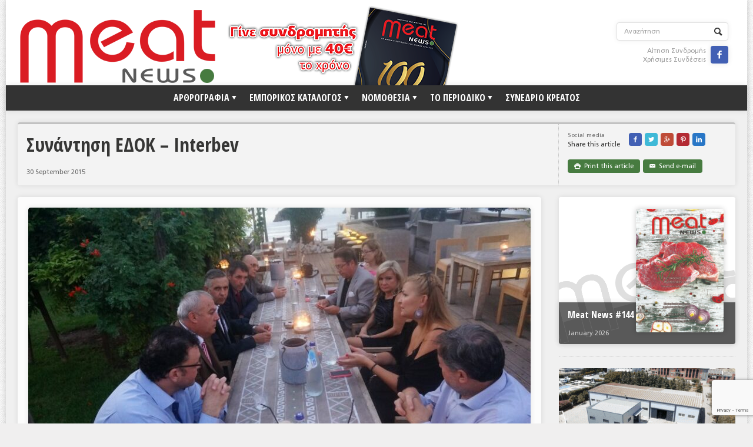

--- FILE ---
content_type: text/html; charset=utf-8
request_url: https://www.google.com/recaptcha/api2/anchor?ar=1&k=6Lf1wY4gAAAAACZ3xns-8iP7CAKHw9mpOxEGw31-&co=aHR0cHM6Ly9tZWF0bmV3cy5ncjo0NDM.&hl=en&v=PoyoqOPhxBO7pBk68S4YbpHZ&size=invisible&anchor-ms=20000&execute-ms=30000&cb=vp68dntizi33
body_size: 48711
content:
<!DOCTYPE HTML><html dir="ltr" lang="en"><head><meta http-equiv="Content-Type" content="text/html; charset=UTF-8">
<meta http-equiv="X-UA-Compatible" content="IE=edge">
<title>reCAPTCHA</title>
<style type="text/css">
/* cyrillic-ext */
@font-face {
  font-family: 'Roboto';
  font-style: normal;
  font-weight: 400;
  font-stretch: 100%;
  src: url(//fonts.gstatic.com/s/roboto/v48/KFO7CnqEu92Fr1ME7kSn66aGLdTylUAMa3GUBHMdazTgWw.woff2) format('woff2');
  unicode-range: U+0460-052F, U+1C80-1C8A, U+20B4, U+2DE0-2DFF, U+A640-A69F, U+FE2E-FE2F;
}
/* cyrillic */
@font-face {
  font-family: 'Roboto';
  font-style: normal;
  font-weight: 400;
  font-stretch: 100%;
  src: url(//fonts.gstatic.com/s/roboto/v48/KFO7CnqEu92Fr1ME7kSn66aGLdTylUAMa3iUBHMdazTgWw.woff2) format('woff2');
  unicode-range: U+0301, U+0400-045F, U+0490-0491, U+04B0-04B1, U+2116;
}
/* greek-ext */
@font-face {
  font-family: 'Roboto';
  font-style: normal;
  font-weight: 400;
  font-stretch: 100%;
  src: url(//fonts.gstatic.com/s/roboto/v48/KFO7CnqEu92Fr1ME7kSn66aGLdTylUAMa3CUBHMdazTgWw.woff2) format('woff2');
  unicode-range: U+1F00-1FFF;
}
/* greek */
@font-face {
  font-family: 'Roboto';
  font-style: normal;
  font-weight: 400;
  font-stretch: 100%;
  src: url(//fonts.gstatic.com/s/roboto/v48/KFO7CnqEu92Fr1ME7kSn66aGLdTylUAMa3-UBHMdazTgWw.woff2) format('woff2');
  unicode-range: U+0370-0377, U+037A-037F, U+0384-038A, U+038C, U+038E-03A1, U+03A3-03FF;
}
/* math */
@font-face {
  font-family: 'Roboto';
  font-style: normal;
  font-weight: 400;
  font-stretch: 100%;
  src: url(//fonts.gstatic.com/s/roboto/v48/KFO7CnqEu92Fr1ME7kSn66aGLdTylUAMawCUBHMdazTgWw.woff2) format('woff2');
  unicode-range: U+0302-0303, U+0305, U+0307-0308, U+0310, U+0312, U+0315, U+031A, U+0326-0327, U+032C, U+032F-0330, U+0332-0333, U+0338, U+033A, U+0346, U+034D, U+0391-03A1, U+03A3-03A9, U+03B1-03C9, U+03D1, U+03D5-03D6, U+03F0-03F1, U+03F4-03F5, U+2016-2017, U+2034-2038, U+203C, U+2040, U+2043, U+2047, U+2050, U+2057, U+205F, U+2070-2071, U+2074-208E, U+2090-209C, U+20D0-20DC, U+20E1, U+20E5-20EF, U+2100-2112, U+2114-2115, U+2117-2121, U+2123-214F, U+2190, U+2192, U+2194-21AE, U+21B0-21E5, U+21F1-21F2, U+21F4-2211, U+2213-2214, U+2216-22FF, U+2308-230B, U+2310, U+2319, U+231C-2321, U+2336-237A, U+237C, U+2395, U+239B-23B7, U+23D0, U+23DC-23E1, U+2474-2475, U+25AF, U+25B3, U+25B7, U+25BD, U+25C1, U+25CA, U+25CC, U+25FB, U+266D-266F, U+27C0-27FF, U+2900-2AFF, U+2B0E-2B11, U+2B30-2B4C, U+2BFE, U+3030, U+FF5B, U+FF5D, U+1D400-1D7FF, U+1EE00-1EEFF;
}
/* symbols */
@font-face {
  font-family: 'Roboto';
  font-style: normal;
  font-weight: 400;
  font-stretch: 100%;
  src: url(//fonts.gstatic.com/s/roboto/v48/KFO7CnqEu92Fr1ME7kSn66aGLdTylUAMaxKUBHMdazTgWw.woff2) format('woff2');
  unicode-range: U+0001-000C, U+000E-001F, U+007F-009F, U+20DD-20E0, U+20E2-20E4, U+2150-218F, U+2190, U+2192, U+2194-2199, U+21AF, U+21E6-21F0, U+21F3, U+2218-2219, U+2299, U+22C4-22C6, U+2300-243F, U+2440-244A, U+2460-24FF, U+25A0-27BF, U+2800-28FF, U+2921-2922, U+2981, U+29BF, U+29EB, U+2B00-2BFF, U+4DC0-4DFF, U+FFF9-FFFB, U+10140-1018E, U+10190-1019C, U+101A0, U+101D0-101FD, U+102E0-102FB, U+10E60-10E7E, U+1D2C0-1D2D3, U+1D2E0-1D37F, U+1F000-1F0FF, U+1F100-1F1AD, U+1F1E6-1F1FF, U+1F30D-1F30F, U+1F315, U+1F31C, U+1F31E, U+1F320-1F32C, U+1F336, U+1F378, U+1F37D, U+1F382, U+1F393-1F39F, U+1F3A7-1F3A8, U+1F3AC-1F3AF, U+1F3C2, U+1F3C4-1F3C6, U+1F3CA-1F3CE, U+1F3D4-1F3E0, U+1F3ED, U+1F3F1-1F3F3, U+1F3F5-1F3F7, U+1F408, U+1F415, U+1F41F, U+1F426, U+1F43F, U+1F441-1F442, U+1F444, U+1F446-1F449, U+1F44C-1F44E, U+1F453, U+1F46A, U+1F47D, U+1F4A3, U+1F4B0, U+1F4B3, U+1F4B9, U+1F4BB, U+1F4BF, U+1F4C8-1F4CB, U+1F4D6, U+1F4DA, U+1F4DF, U+1F4E3-1F4E6, U+1F4EA-1F4ED, U+1F4F7, U+1F4F9-1F4FB, U+1F4FD-1F4FE, U+1F503, U+1F507-1F50B, U+1F50D, U+1F512-1F513, U+1F53E-1F54A, U+1F54F-1F5FA, U+1F610, U+1F650-1F67F, U+1F687, U+1F68D, U+1F691, U+1F694, U+1F698, U+1F6AD, U+1F6B2, U+1F6B9-1F6BA, U+1F6BC, U+1F6C6-1F6CF, U+1F6D3-1F6D7, U+1F6E0-1F6EA, U+1F6F0-1F6F3, U+1F6F7-1F6FC, U+1F700-1F7FF, U+1F800-1F80B, U+1F810-1F847, U+1F850-1F859, U+1F860-1F887, U+1F890-1F8AD, U+1F8B0-1F8BB, U+1F8C0-1F8C1, U+1F900-1F90B, U+1F93B, U+1F946, U+1F984, U+1F996, U+1F9E9, U+1FA00-1FA6F, U+1FA70-1FA7C, U+1FA80-1FA89, U+1FA8F-1FAC6, U+1FACE-1FADC, U+1FADF-1FAE9, U+1FAF0-1FAF8, U+1FB00-1FBFF;
}
/* vietnamese */
@font-face {
  font-family: 'Roboto';
  font-style: normal;
  font-weight: 400;
  font-stretch: 100%;
  src: url(//fonts.gstatic.com/s/roboto/v48/KFO7CnqEu92Fr1ME7kSn66aGLdTylUAMa3OUBHMdazTgWw.woff2) format('woff2');
  unicode-range: U+0102-0103, U+0110-0111, U+0128-0129, U+0168-0169, U+01A0-01A1, U+01AF-01B0, U+0300-0301, U+0303-0304, U+0308-0309, U+0323, U+0329, U+1EA0-1EF9, U+20AB;
}
/* latin-ext */
@font-face {
  font-family: 'Roboto';
  font-style: normal;
  font-weight: 400;
  font-stretch: 100%;
  src: url(//fonts.gstatic.com/s/roboto/v48/KFO7CnqEu92Fr1ME7kSn66aGLdTylUAMa3KUBHMdazTgWw.woff2) format('woff2');
  unicode-range: U+0100-02BA, U+02BD-02C5, U+02C7-02CC, U+02CE-02D7, U+02DD-02FF, U+0304, U+0308, U+0329, U+1D00-1DBF, U+1E00-1E9F, U+1EF2-1EFF, U+2020, U+20A0-20AB, U+20AD-20C0, U+2113, U+2C60-2C7F, U+A720-A7FF;
}
/* latin */
@font-face {
  font-family: 'Roboto';
  font-style: normal;
  font-weight: 400;
  font-stretch: 100%;
  src: url(//fonts.gstatic.com/s/roboto/v48/KFO7CnqEu92Fr1ME7kSn66aGLdTylUAMa3yUBHMdazQ.woff2) format('woff2');
  unicode-range: U+0000-00FF, U+0131, U+0152-0153, U+02BB-02BC, U+02C6, U+02DA, U+02DC, U+0304, U+0308, U+0329, U+2000-206F, U+20AC, U+2122, U+2191, U+2193, U+2212, U+2215, U+FEFF, U+FFFD;
}
/* cyrillic-ext */
@font-face {
  font-family: 'Roboto';
  font-style: normal;
  font-weight: 500;
  font-stretch: 100%;
  src: url(//fonts.gstatic.com/s/roboto/v48/KFO7CnqEu92Fr1ME7kSn66aGLdTylUAMa3GUBHMdazTgWw.woff2) format('woff2');
  unicode-range: U+0460-052F, U+1C80-1C8A, U+20B4, U+2DE0-2DFF, U+A640-A69F, U+FE2E-FE2F;
}
/* cyrillic */
@font-face {
  font-family: 'Roboto';
  font-style: normal;
  font-weight: 500;
  font-stretch: 100%;
  src: url(//fonts.gstatic.com/s/roboto/v48/KFO7CnqEu92Fr1ME7kSn66aGLdTylUAMa3iUBHMdazTgWw.woff2) format('woff2');
  unicode-range: U+0301, U+0400-045F, U+0490-0491, U+04B0-04B1, U+2116;
}
/* greek-ext */
@font-face {
  font-family: 'Roboto';
  font-style: normal;
  font-weight: 500;
  font-stretch: 100%;
  src: url(//fonts.gstatic.com/s/roboto/v48/KFO7CnqEu92Fr1ME7kSn66aGLdTylUAMa3CUBHMdazTgWw.woff2) format('woff2');
  unicode-range: U+1F00-1FFF;
}
/* greek */
@font-face {
  font-family: 'Roboto';
  font-style: normal;
  font-weight: 500;
  font-stretch: 100%;
  src: url(//fonts.gstatic.com/s/roboto/v48/KFO7CnqEu92Fr1ME7kSn66aGLdTylUAMa3-UBHMdazTgWw.woff2) format('woff2');
  unicode-range: U+0370-0377, U+037A-037F, U+0384-038A, U+038C, U+038E-03A1, U+03A3-03FF;
}
/* math */
@font-face {
  font-family: 'Roboto';
  font-style: normal;
  font-weight: 500;
  font-stretch: 100%;
  src: url(//fonts.gstatic.com/s/roboto/v48/KFO7CnqEu92Fr1ME7kSn66aGLdTylUAMawCUBHMdazTgWw.woff2) format('woff2');
  unicode-range: U+0302-0303, U+0305, U+0307-0308, U+0310, U+0312, U+0315, U+031A, U+0326-0327, U+032C, U+032F-0330, U+0332-0333, U+0338, U+033A, U+0346, U+034D, U+0391-03A1, U+03A3-03A9, U+03B1-03C9, U+03D1, U+03D5-03D6, U+03F0-03F1, U+03F4-03F5, U+2016-2017, U+2034-2038, U+203C, U+2040, U+2043, U+2047, U+2050, U+2057, U+205F, U+2070-2071, U+2074-208E, U+2090-209C, U+20D0-20DC, U+20E1, U+20E5-20EF, U+2100-2112, U+2114-2115, U+2117-2121, U+2123-214F, U+2190, U+2192, U+2194-21AE, U+21B0-21E5, U+21F1-21F2, U+21F4-2211, U+2213-2214, U+2216-22FF, U+2308-230B, U+2310, U+2319, U+231C-2321, U+2336-237A, U+237C, U+2395, U+239B-23B7, U+23D0, U+23DC-23E1, U+2474-2475, U+25AF, U+25B3, U+25B7, U+25BD, U+25C1, U+25CA, U+25CC, U+25FB, U+266D-266F, U+27C0-27FF, U+2900-2AFF, U+2B0E-2B11, U+2B30-2B4C, U+2BFE, U+3030, U+FF5B, U+FF5D, U+1D400-1D7FF, U+1EE00-1EEFF;
}
/* symbols */
@font-face {
  font-family: 'Roboto';
  font-style: normal;
  font-weight: 500;
  font-stretch: 100%;
  src: url(//fonts.gstatic.com/s/roboto/v48/KFO7CnqEu92Fr1ME7kSn66aGLdTylUAMaxKUBHMdazTgWw.woff2) format('woff2');
  unicode-range: U+0001-000C, U+000E-001F, U+007F-009F, U+20DD-20E0, U+20E2-20E4, U+2150-218F, U+2190, U+2192, U+2194-2199, U+21AF, U+21E6-21F0, U+21F3, U+2218-2219, U+2299, U+22C4-22C6, U+2300-243F, U+2440-244A, U+2460-24FF, U+25A0-27BF, U+2800-28FF, U+2921-2922, U+2981, U+29BF, U+29EB, U+2B00-2BFF, U+4DC0-4DFF, U+FFF9-FFFB, U+10140-1018E, U+10190-1019C, U+101A0, U+101D0-101FD, U+102E0-102FB, U+10E60-10E7E, U+1D2C0-1D2D3, U+1D2E0-1D37F, U+1F000-1F0FF, U+1F100-1F1AD, U+1F1E6-1F1FF, U+1F30D-1F30F, U+1F315, U+1F31C, U+1F31E, U+1F320-1F32C, U+1F336, U+1F378, U+1F37D, U+1F382, U+1F393-1F39F, U+1F3A7-1F3A8, U+1F3AC-1F3AF, U+1F3C2, U+1F3C4-1F3C6, U+1F3CA-1F3CE, U+1F3D4-1F3E0, U+1F3ED, U+1F3F1-1F3F3, U+1F3F5-1F3F7, U+1F408, U+1F415, U+1F41F, U+1F426, U+1F43F, U+1F441-1F442, U+1F444, U+1F446-1F449, U+1F44C-1F44E, U+1F453, U+1F46A, U+1F47D, U+1F4A3, U+1F4B0, U+1F4B3, U+1F4B9, U+1F4BB, U+1F4BF, U+1F4C8-1F4CB, U+1F4D6, U+1F4DA, U+1F4DF, U+1F4E3-1F4E6, U+1F4EA-1F4ED, U+1F4F7, U+1F4F9-1F4FB, U+1F4FD-1F4FE, U+1F503, U+1F507-1F50B, U+1F50D, U+1F512-1F513, U+1F53E-1F54A, U+1F54F-1F5FA, U+1F610, U+1F650-1F67F, U+1F687, U+1F68D, U+1F691, U+1F694, U+1F698, U+1F6AD, U+1F6B2, U+1F6B9-1F6BA, U+1F6BC, U+1F6C6-1F6CF, U+1F6D3-1F6D7, U+1F6E0-1F6EA, U+1F6F0-1F6F3, U+1F6F7-1F6FC, U+1F700-1F7FF, U+1F800-1F80B, U+1F810-1F847, U+1F850-1F859, U+1F860-1F887, U+1F890-1F8AD, U+1F8B0-1F8BB, U+1F8C0-1F8C1, U+1F900-1F90B, U+1F93B, U+1F946, U+1F984, U+1F996, U+1F9E9, U+1FA00-1FA6F, U+1FA70-1FA7C, U+1FA80-1FA89, U+1FA8F-1FAC6, U+1FACE-1FADC, U+1FADF-1FAE9, U+1FAF0-1FAF8, U+1FB00-1FBFF;
}
/* vietnamese */
@font-face {
  font-family: 'Roboto';
  font-style: normal;
  font-weight: 500;
  font-stretch: 100%;
  src: url(//fonts.gstatic.com/s/roboto/v48/KFO7CnqEu92Fr1ME7kSn66aGLdTylUAMa3OUBHMdazTgWw.woff2) format('woff2');
  unicode-range: U+0102-0103, U+0110-0111, U+0128-0129, U+0168-0169, U+01A0-01A1, U+01AF-01B0, U+0300-0301, U+0303-0304, U+0308-0309, U+0323, U+0329, U+1EA0-1EF9, U+20AB;
}
/* latin-ext */
@font-face {
  font-family: 'Roboto';
  font-style: normal;
  font-weight: 500;
  font-stretch: 100%;
  src: url(//fonts.gstatic.com/s/roboto/v48/KFO7CnqEu92Fr1ME7kSn66aGLdTylUAMa3KUBHMdazTgWw.woff2) format('woff2');
  unicode-range: U+0100-02BA, U+02BD-02C5, U+02C7-02CC, U+02CE-02D7, U+02DD-02FF, U+0304, U+0308, U+0329, U+1D00-1DBF, U+1E00-1E9F, U+1EF2-1EFF, U+2020, U+20A0-20AB, U+20AD-20C0, U+2113, U+2C60-2C7F, U+A720-A7FF;
}
/* latin */
@font-face {
  font-family: 'Roboto';
  font-style: normal;
  font-weight: 500;
  font-stretch: 100%;
  src: url(//fonts.gstatic.com/s/roboto/v48/KFO7CnqEu92Fr1ME7kSn66aGLdTylUAMa3yUBHMdazQ.woff2) format('woff2');
  unicode-range: U+0000-00FF, U+0131, U+0152-0153, U+02BB-02BC, U+02C6, U+02DA, U+02DC, U+0304, U+0308, U+0329, U+2000-206F, U+20AC, U+2122, U+2191, U+2193, U+2212, U+2215, U+FEFF, U+FFFD;
}
/* cyrillic-ext */
@font-face {
  font-family: 'Roboto';
  font-style: normal;
  font-weight: 900;
  font-stretch: 100%;
  src: url(//fonts.gstatic.com/s/roboto/v48/KFO7CnqEu92Fr1ME7kSn66aGLdTylUAMa3GUBHMdazTgWw.woff2) format('woff2');
  unicode-range: U+0460-052F, U+1C80-1C8A, U+20B4, U+2DE0-2DFF, U+A640-A69F, U+FE2E-FE2F;
}
/* cyrillic */
@font-face {
  font-family: 'Roboto';
  font-style: normal;
  font-weight: 900;
  font-stretch: 100%;
  src: url(//fonts.gstatic.com/s/roboto/v48/KFO7CnqEu92Fr1ME7kSn66aGLdTylUAMa3iUBHMdazTgWw.woff2) format('woff2');
  unicode-range: U+0301, U+0400-045F, U+0490-0491, U+04B0-04B1, U+2116;
}
/* greek-ext */
@font-face {
  font-family: 'Roboto';
  font-style: normal;
  font-weight: 900;
  font-stretch: 100%;
  src: url(//fonts.gstatic.com/s/roboto/v48/KFO7CnqEu92Fr1ME7kSn66aGLdTylUAMa3CUBHMdazTgWw.woff2) format('woff2');
  unicode-range: U+1F00-1FFF;
}
/* greek */
@font-face {
  font-family: 'Roboto';
  font-style: normal;
  font-weight: 900;
  font-stretch: 100%;
  src: url(//fonts.gstatic.com/s/roboto/v48/KFO7CnqEu92Fr1ME7kSn66aGLdTylUAMa3-UBHMdazTgWw.woff2) format('woff2');
  unicode-range: U+0370-0377, U+037A-037F, U+0384-038A, U+038C, U+038E-03A1, U+03A3-03FF;
}
/* math */
@font-face {
  font-family: 'Roboto';
  font-style: normal;
  font-weight: 900;
  font-stretch: 100%;
  src: url(//fonts.gstatic.com/s/roboto/v48/KFO7CnqEu92Fr1ME7kSn66aGLdTylUAMawCUBHMdazTgWw.woff2) format('woff2');
  unicode-range: U+0302-0303, U+0305, U+0307-0308, U+0310, U+0312, U+0315, U+031A, U+0326-0327, U+032C, U+032F-0330, U+0332-0333, U+0338, U+033A, U+0346, U+034D, U+0391-03A1, U+03A3-03A9, U+03B1-03C9, U+03D1, U+03D5-03D6, U+03F0-03F1, U+03F4-03F5, U+2016-2017, U+2034-2038, U+203C, U+2040, U+2043, U+2047, U+2050, U+2057, U+205F, U+2070-2071, U+2074-208E, U+2090-209C, U+20D0-20DC, U+20E1, U+20E5-20EF, U+2100-2112, U+2114-2115, U+2117-2121, U+2123-214F, U+2190, U+2192, U+2194-21AE, U+21B0-21E5, U+21F1-21F2, U+21F4-2211, U+2213-2214, U+2216-22FF, U+2308-230B, U+2310, U+2319, U+231C-2321, U+2336-237A, U+237C, U+2395, U+239B-23B7, U+23D0, U+23DC-23E1, U+2474-2475, U+25AF, U+25B3, U+25B7, U+25BD, U+25C1, U+25CA, U+25CC, U+25FB, U+266D-266F, U+27C0-27FF, U+2900-2AFF, U+2B0E-2B11, U+2B30-2B4C, U+2BFE, U+3030, U+FF5B, U+FF5D, U+1D400-1D7FF, U+1EE00-1EEFF;
}
/* symbols */
@font-face {
  font-family: 'Roboto';
  font-style: normal;
  font-weight: 900;
  font-stretch: 100%;
  src: url(//fonts.gstatic.com/s/roboto/v48/KFO7CnqEu92Fr1ME7kSn66aGLdTylUAMaxKUBHMdazTgWw.woff2) format('woff2');
  unicode-range: U+0001-000C, U+000E-001F, U+007F-009F, U+20DD-20E0, U+20E2-20E4, U+2150-218F, U+2190, U+2192, U+2194-2199, U+21AF, U+21E6-21F0, U+21F3, U+2218-2219, U+2299, U+22C4-22C6, U+2300-243F, U+2440-244A, U+2460-24FF, U+25A0-27BF, U+2800-28FF, U+2921-2922, U+2981, U+29BF, U+29EB, U+2B00-2BFF, U+4DC0-4DFF, U+FFF9-FFFB, U+10140-1018E, U+10190-1019C, U+101A0, U+101D0-101FD, U+102E0-102FB, U+10E60-10E7E, U+1D2C0-1D2D3, U+1D2E0-1D37F, U+1F000-1F0FF, U+1F100-1F1AD, U+1F1E6-1F1FF, U+1F30D-1F30F, U+1F315, U+1F31C, U+1F31E, U+1F320-1F32C, U+1F336, U+1F378, U+1F37D, U+1F382, U+1F393-1F39F, U+1F3A7-1F3A8, U+1F3AC-1F3AF, U+1F3C2, U+1F3C4-1F3C6, U+1F3CA-1F3CE, U+1F3D4-1F3E0, U+1F3ED, U+1F3F1-1F3F3, U+1F3F5-1F3F7, U+1F408, U+1F415, U+1F41F, U+1F426, U+1F43F, U+1F441-1F442, U+1F444, U+1F446-1F449, U+1F44C-1F44E, U+1F453, U+1F46A, U+1F47D, U+1F4A3, U+1F4B0, U+1F4B3, U+1F4B9, U+1F4BB, U+1F4BF, U+1F4C8-1F4CB, U+1F4D6, U+1F4DA, U+1F4DF, U+1F4E3-1F4E6, U+1F4EA-1F4ED, U+1F4F7, U+1F4F9-1F4FB, U+1F4FD-1F4FE, U+1F503, U+1F507-1F50B, U+1F50D, U+1F512-1F513, U+1F53E-1F54A, U+1F54F-1F5FA, U+1F610, U+1F650-1F67F, U+1F687, U+1F68D, U+1F691, U+1F694, U+1F698, U+1F6AD, U+1F6B2, U+1F6B9-1F6BA, U+1F6BC, U+1F6C6-1F6CF, U+1F6D3-1F6D7, U+1F6E0-1F6EA, U+1F6F0-1F6F3, U+1F6F7-1F6FC, U+1F700-1F7FF, U+1F800-1F80B, U+1F810-1F847, U+1F850-1F859, U+1F860-1F887, U+1F890-1F8AD, U+1F8B0-1F8BB, U+1F8C0-1F8C1, U+1F900-1F90B, U+1F93B, U+1F946, U+1F984, U+1F996, U+1F9E9, U+1FA00-1FA6F, U+1FA70-1FA7C, U+1FA80-1FA89, U+1FA8F-1FAC6, U+1FACE-1FADC, U+1FADF-1FAE9, U+1FAF0-1FAF8, U+1FB00-1FBFF;
}
/* vietnamese */
@font-face {
  font-family: 'Roboto';
  font-style: normal;
  font-weight: 900;
  font-stretch: 100%;
  src: url(//fonts.gstatic.com/s/roboto/v48/KFO7CnqEu92Fr1ME7kSn66aGLdTylUAMa3OUBHMdazTgWw.woff2) format('woff2');
  unicode-range: U+0102-0103, U+0110-0111, U+0128-0129, U+0168-0169, U+01A0-01A1, U+01AF-01B0, U+0300-0301, U+0303-0304, U+0308-0309, U+0323, U+0329, U+1EA0-1EF9, U+20AB;
}
/* latin-ext */
@font-face {
  font-family: 'Roboto';
  font-style: normal;
  font-weight: 900;
  font-stretch: 100%;
  src: url(//fonts.gstatic.com/s/roboto/v48/KFO7CnqEu92Fr1ME7kSn66aGLdTylUAMa3KUBHMdazTgWw.woff2) format('woff2');
  unicode-range: U+0100-02BA, U+02BD-02C5, U+02C7-02CC, U+02CE-02D7, U+02DD-02FF, U+0304, U+0308, U+0329, U+1D00-1DBF, U+1E00-1E9F, U+1EF2-1EFF, U+2020, U+20A0-20AB, U+20AD-20C0, U+2113, U+2C60-2C7F, U+A720-A7FF;
}
/* latin */
@font-face {
  font-family: 'Roboto';
  font-style: normal;
  font-weight: 900;
  font-stretch: 100%;
  src: url(//fonts.gstatic.com/s/roboto/v48/KFO7CnqEu92Fr1ME7kSn66aGLdTylUAMa3yUBHMdazQ.woff2) format('woff2');
  unicode-range: U+0000-00FF, U+0131, U+0152-0153, U+02BB-02BC, U+02C6, U+02DA, U+02DC, U+0304, U+0308, U+0329, U+2000-206F, U+20AC, U+2122, U+2191, U+2193, U+2212, U+2215, U+FEFF, U+FFFD;
}

</style>
<link rel="stylesheet" type="text/css" href="https://www.gstatic.com/recaptcha/releases/PoyoqOPhxBO7pBk68S4YbpHZ/styles__ltr.css">
<script nonce="LRtmo_IRo6AnDzcrJesRXg" type="text/javascript">window['__recaptcha_api'] = 'https://www.google.com/recaptcha/api2/';</script>
<script type="text/javascript" src="https://www.gstatic.com/recaptcha/releases/PoyoqOPhxBO7pBk68S4YbpHZ/recaptcha__en.js" nonce="LRtmo_IRo6AnDzcrJesRXg">
      
    </script></head>
<body><div id="rc-anchor-alert" class="rc-anchor-alert"></div>
<input type="hidden" id="recaptcha-token" value="[base64]">
<script type="text/javascript" nonce="LRtmo_IRo6AnDzcrJesRXg">
      recaptcha.anchor.Main.init("[\x22ainput\x22,[\x22bgdata\x22,\x22\x22,\[base64]/[base64]/bmV3IFpbdF0obVswXSk6Sz09Mj9uZXcgWlt0XShtWzBdLG1bMV0pOks9PTM/bmV3IFpbdF0obVswXSxtWzFdLG1bMl0pOks9PTQ/[base64]/[base64]/[base64]/[base64]/[base64]/[base64]/[base64]/[base64]/[base64]/[base64]/[base64]/[base64]/[base64]/[base64]\\u003d\\u003d\x22,\[base64]\x22,\[base64]/CkT5kwplEV8OjJFhlY8OJwrfCmm5gwrB2wrfCkhFQw7TDkVILci3CjMOJwowBZ8OGw47CjsO6wqhfD2/[base64]/DkSEWSFPChiPDp0LCkCItUC7ClcOXwrsPw4TDhcKfYx/ChTtAOk/DssKMwpLDpVzDosOVJCPDk8OCJG5Rw4Vvw4TDocKcV3jCssOnOREeUcKAFRPDkCDDqMO0H17Cti06A8KBwr3CiMKJZMOSw4/ChRZTwrNRwqd3HS7CssO5I8KQwrFNMG5eLzteMsKdCABDTC/DjwNJEhl/wpTCvRLCjMKAw5zDucOgw44NEw/ClsKSw6YpWjPDs8O3Qhl8wo4YdF5vKsO5w6vDj8KXw5Fyw6czTRzCiEBcOsK4w7NUaMKsw6QQwpZLcMKewootDQ8Fw4F+ZsKpw4p6wp/CgcK8PF7Cm8KOWiscw7ciw617czPCvMOyCkPDuSEGCDwTeBIYwrxsWjTDuSnDqcKhKBJ3BMKXPMKSwrVccBbDgEDCumI/w4o/UHLDlcOVwoTDrg7DhcOKccOGw5c9Ggd/Kh3DtBdCwrfDm8O+GzfDmsKlLARGF8OAw7HDjcKiw6/[base64]/LV/CjUx5QjBWwrpqb2xOWBEvfnloLz87w54wLnPCjMOOWsOWwonCq1PDmsOKOsOOUFpUwrbDu8K9bBUVwo4xX8OFw7DDmxLDicK8QzzCv8Khw5bDlMORw7QSwqPCosOnfWAhw7LCijTCiQLDs0s3YhImZlwZwqXCmcOFwogww5zCjsK/dQTDj8K5fjnCjVvDvTbDkw50w5ocw7LDrDBGw6zClTJwJ0rCoCA8VEvDqUYSw7/CmcO/D8Olwr7Cg8KNY8KZCsK3w4hDw5VowoTCjBXClwsTw5HCsAMewp7CiQTDu8KzB8OzbFxVGMK+OSEYwqXClMOsw49lFsKEaGTCjyPDvDfCg8K5NAlIU8OEw4PClAjCm8O8wq/[base64]/[base64]/wrJ3RjXDq8OXb8OJwpLDgnjDsTsbw4tLb8KfwrzCjUVPfcOowqxQJcOhwr56w5XCvMKuGQPCj8KIe23DhwQsw4A3ZcKwSMOWNcKhwqAlw7rCiwptw6cPw4Etw7gnwq5RcsKEF2dGwq8zwq58HwjCp8ONw47CrSYvw4RQUMOUw5nDg8KtdA5ew53Cgn/CpjnDgsKjQR44worCgUU2w5/ChhR4UErDnsO7woo5woTCpcOrwrYfwowEPMOfw7DChGzCscOYwpzCjMOcwpdiw4cjKzHDuBdPwrNMw7xFPCvDhwUgBcOYahoZRA3Do8KnwoPCvXHCssOdw5VKOsKBBsKawqQ8w5/DocOVTcKnw6s2w40ww6trWVLDmwxywrsPw5ccwpHDusOKPsOKwqfDpAwtw5YDSsOdaHXCk05Qwr5uexk1wo/[base64]/Ch2R4asKuw4rCmMKKOQQ6w64fwr7CsAA/eFvCtxkHwoklwrB+VXk/[base64]/Dun97w6luYsOrZw1fw4PCuMKrccKGw74uMlkeU8K3aQ3DnBFkwpfDhcOxLlDCvDHCpMOJIsKuVcOjbsOAwpnDh3o7wroCwpfDoGnDmMOPN8OzwrTDtcOkw5sgwrd3w6gWAD/[base64]/CuMKwwo03wrHDvsKlwqjCmy9vwpTDgMOJA8OXRsO/LMOuHsO/w5xQwpnCnsOawpvCosOOw7rDiMOqc8KHw4Ejw45SOcKQw60kwq/Dhh8YQ38hw4V3wqhYJx5ZY8OAwqXCjMKjw5fCgC/DmBlgE8ObZcO+QMOxw5TDmcOtDkvDl1sIGR/DrMKxbsOWfj02UMOuRgvCkcOfWMOiwoLCjcKxM8KKw5TCunzDgHfCpl3DvMOQw4jDs8K5PmohMnlUFTTCm8Ofwr/[base64]/w5XCvsKHwrrDlA9Kw5XCmcKWWMKfR8K1WcKNIHjCi03DjcOKGcOjNxQpwo5pwp/Cm2jDmzUhP8K1GD7CpFoEw6AcJVvDpgPCgH3CtEvDrsOvw5/Dg8OQwq7CqnjDvnXDhsOrwoVbJsKUwoxqw4vDrm4WwplQOx7DhnbDvsKRwrkTBG7CrgjDncOHSWjDvwsYJWx/wo8OLcOFw5PCsMOGP8KCAzoHZzwZw4VGwrzCo8K4Pn5EAMKFw4MMwrIBYk5WJ03DvcOOeicXLB/Dk8Oqw5rDnw/[base64]/Cqzx8woDDh8K3RcOuw5vDh8ORw6YlAcOww5rDncOLJ8K0w4VWQcKmSynCl8KKw4zChTkyw6fDhMKJYFnDkyTDp8KVw6tiw5g6HsKqw4hkVMO3YRnCpMKCGFHClkbDnB9rfsOdT2fDlXrCkRnCs2DCh0DChUsnbcK3EcKpw5zDlsO2wpjDpBzCmUTCom7DgsKIw7ECME/DjgDCngjCqMKcMMOOw4dBwqMWWsKsUm5Aw4NEc0FUwq3DmsOMBsKQVgvDpW/DtMOCwq7CknUewpfDqHzDlF0sPwzDokEZVC/[base64]/[base64]/[base64]/Dl3tHDcKOwp4ww7sfLG/Ch3cRcUQRBijCgFpKfWLDiC7Dmn9dw4DDiFkuw7nDrMOLX3EWwqTCpsKzwoJUw6llwqcrC8O6w7/CsSjDigTCh39Zw7nDon/Dh8K7woUxwqcoGcKBwr7CicODwphtw5hZw7nDng/CmhRPSGrCoMOLw4LCh8KmNsODw4PCpnnDmMOoccKCA3kcw4vCrMOQOFEtdMKfUipEwogjwqUBwpEUVcKmHFDCr8KBw78VTcK4VzZ5w48FwpnCphZFVsOWNmHCl8KtNFzCn8OsNDcXwqZWw4w/[base64]/CnE5WwoTDryljwq1SAnLCvcKdw67DtcO/QVDChhLCoMKgTcOXH2Bzw7nDnsOQwpvCqn4zB8O8L8OQwoLCnH/CpSfCtDXChjnCpRt2FMKgNFtgG1IxwpMdQsOSw64EcsKgdQ4JemrDizDCi8KkHwDCsw9AZ8K1KHbDoMONNmDDisOUTcOHcAYgw4vDv8OeeXXCkMKpck7DtUZmwoVpw70ww4Ucwqdwwoh+NS/[base64]/[base64]/w6vDvsKWBcOuKW3Cox5fwpjCiDPDhMKVw5M3H8Ksw6HChSomLAfDjSJcTn3Dh102w5HCm8Orwq9tUiw8OMOowrjDtsOxaMKMw6BVwpYpZMKtwrsJSMKtNU88MGFnwoPCq8KVwpzDrcKhD0FywqE9bcK/VyLCs13CusKUw4sqCE85wpA+w7t0FsO/OMOgw7Q9QXx/bCrCp8OLWMOOSMOxD8OiwrljwrglwqvDicO9w6ZJfFvCi8OOwowyBW7CuMKdw6LChMKow6RtwpcQBXzDhFbCmRHDkMKEw5fDhh5aRcKywqLCvEh+Fh/CpwoTw79OBsKMfU9xZSvCs3gYwpBwwonCt1XChHUpw5daajbDr0zCisKNw61Bd0/[base64]/wrLCmTPCsV/DhFsaOxR8wrLDlXw6FkLDmn7DjsOHaTh9w6lbHAk0V8ObXMOiNVLCuGTDg8Oaw4cJwr1xbnB6w7w8w4jCtC3CqnwAM8O1PmMRwrJOWMKrG8OLw4/CtBliwrBjw4fCoAzCtEHDssO+GXnDlyvCjWZPw6gHWSHDqsK7wo8rUsOpwqfDkWzCtmDDny9XfsKKdMKnUsKUAywLWCZGwp93w4/DgD9wOcKJwrHCs8KmwrAfCcO+aMKFwrMZw68KJsK/wo7Du1fDuTTCo8O3ainCk8OOT8K9wonDtV8WMybDhATCvMKQw4d0IcO9C8KYwollw6lXYHTCqMO5PMKCDF9bw7vDq1NHw7gnf2fCmhlbw6d9wpVNw5UMUBjCiS/[base64]/ChcO6STbCksKEwr56wpDCscOQwocEFQTClMKMdGNrw67CqS4fw5/DsQMGaHkDwpFYwoNKbsOKM3fCgWHDsMOUwpnCsCNGw7vDocKvw4DCssOFWsOhRHDCt8K2wobCkcOgw6ZIwp/[base64]/[base64]/SkQzw6PDr2zDsjkdwrszFgJUw5dwwoHCpn/DmD80JEl7w53Dg8Krw7YtwrceK8Kowp8mworCn8OKw5rDlhzDvsOYwrXChhM/HAfCn8Okw7xrTsO9w45Tw43ChHd7wrQCEHVfL8KYwrN7w5/DosKHw5tgdcOTecOUecKMbVlpw7Ujw77CusO6w6zCmWDCoxhnfWsXw4TClD0Yw6JNU8KCwq9yEMOzNwRCeV4oDcKHwqfCiX4qJ8KIwq9mSsOJCsKjwo/DmmAzw5DCqMKGwrxgw4gARMOKwpDDgRHCg8KPwrPCisOQWMOADirDhQ3DmjPDlsKdwqnCosOxwoNqw78tw77DnxfCtMK0worDmFbDvsKANUcawrs0w4d2V8KRw6UIcMOPwrfDgi7DlmfDlhskw41xwrXDownCi8K+ccOOwq/CisKLw643DxrDjT4GwoBpwrFRwoV2w5QrJsKnBD7ClsONw4vCmMKhT3pjwrdOAhd8w5PDrFPCuWApbsOsFXvDjijDjsKYwr7DjwwTw6LCisKlw5IoSsKRwq/DjhLDqUzDrBMlwrbDkVTDgkkmKMOJM8KzwrrDlSPCnTjDpsKlwoMTw5haAMO8woEDw5srOcKSwqooU8O+ckE+QMOoJ8K4CAx8woYcwprCr8Kxw6chwrXDuS7DgVkRZ0nCqmLCgcKkwrchw5jDljDDtTggwq7DpsKYw6LCiSQrwqDDnHzCncKRSsKFw7fDo8K/w7zCm0gxw59fw4zDtcKvK8KGw7TDshwIMyZLZMKPwqdSbCEAwrx7WMOIwrPCpsKuRDvDk8OrBcKNAsOGCXslwo/CqsKof3fCi8OSCUzCmsKZQMKawpZ/[base64]/wqMCTMOYWcOwMQLCrcKCRkY1woHDnUxdKMOUw5jDm8OXw4LDgMO0w7BZw7QIwr8Vw4Vzw4rCknxhwqxTED/CrcOCWsKpwpdJw7PDkDY8w5V5w7rDlHjDsDvCmcKhw4pALMOLGcKTEy7Du8OJZsKsw7o2w43DsT8xwq0fMjrDtQ5rwp86IhceXlXCtMOsw7zDv8O5IypdwoXDtW8jccKuB0gDwpx4w4/CiR3CvR3DkR/Do8Ovw4VXwqp/wo7Dk8OVYcOKIWfCmMKlwqsyw6dJw6B2w75Mw4sywo1Ew4V8BH0Aw6wXBHISVjDCqjsuw5jDlcK/[base64]/CucKTwp4zwoUsw4BZPsKew40yecO5w5YnJUnDtgVgDTPCuXXCjQIuw5fCug3DrsK2w5jCgDc+EsKsSkM0dcO1V8OAwpnDr8Oew64tw6TCv8OoUX7Dqk5AwqHDrHF3WsKOwpxbwq/CliHCjXlqcjsJw6PDicOGw7xJwrk7w4zCnMK3HiDDgcK/[base64]/DkcOSwqN+Yz1cCMKtPk5Dw7ZVf8Kgw5/[base64]/I8OAw73CnxEYwrIuKXjDjjPDjsOFw5cKP8KcF8ONwpQ4eCXDlsK0wqvChcK8w5vCvcK/Xz3Dr8KFAMKYw78UYFJmKQzCvMKuw6rDjsOYwpfDgSpoG3xWZRPCncKbU8OJVcKow43DnsOZwrd/ecOdbMK6w6LDr8OjwrXCtRI7BMKOMzUUIcK/w6hGU8KTS8Odw4TCgMKmRR95NXbDjMOEV8K8PmodVH7DmsOeMU9vOXk0wq5ww5EoHcOVwphowrnDrztATWDCqMKHw6U4wqcuIhZew6HDkMKXLsKRfxfCnMO/w73CqcKtw53DhsKewrvCgR/DkcKJwr07wqXClcKTCXDDrAd1ccK+wr7Cq8OSwqIkw6x/aMOXw5F9P8O6b8OKwpPCvTUiwrjDo8OHSMKVwqtkGns6wqJxw7vCi8OfwqbCpTrCn8OWSgDDqcOCwo3DuEQuw4R9wq5tBcKJw5FRworDvghqHg1Nw5LDr0bDrSEkw4cKw7vDjcKFFMO4w7Erw5w1eMO/w5E6wpsIw4HCkEvCmcK4woFqST4yw7RLQF7DvjvDlghAOBt2wqBwMXJUwqsiPMO2UsKpwrHDuEvCrMKewpnDv8KxwrpkXiPCrwJLwqIbG8O2wpzCuEhRLkrCo8OlFsOAKTovw6/[base64]/DtcKBN00Fw40gwozChkTCtCM8EsK8w43CuMK/Z27Dt8Knbz/[base64]/[base64]/CnhZZwrIrBjnDlsObBMOkLsKwa8KOw6fCg1JUw6bDusKRwrFRw5DCoEnDtMK0MMO7w6hXw6zClCvCu05+byvCscKWw7B1SHrCmGvDvcKmexvCqioLYyvDsCfDgMOIw5w4WSBGDcOuw7/ClkdnwoHClMOVw48cwrVaw44JwrU6a8KUwrvCicKFw7YpEVZMUMKUKnXCjcK+LsKCw7kww5cOw6NNX0snwrvCt8O2w5TDh28DwoFUwqJ9w6AOwpPCg0PCpy/DqMKJTxDCo8OPeHXCisKoKUvCt8OxcVlaWXBowpjDmRQAwqg8w7Rkw7osw6VsQXHCiTUSEsKew7zCjMOfPcOrSjTDlGcfw4FwworChsO+QkV9w67Dk8OvYWzDmMKpw43CuGDDk8Kqwp8KB8KPw4pFISHDusKMwpHDsT7Cmw/Dq8OjKEDCrsKAcEPDpMKGw6s1wqnCjjBDw6DCtF7DjSrDmMOUw6XDrGwmwrvDhMKewq7DhSvCl8KDw5jDr8KGWsKpOys1FMOWR1JoHVw+w5shw4LDri3CoHLDg8OMFy/Djy/CvcKUJcKYwovCl8OXw601w6fDvHPCj2wobTkew7HClxnDicOnworCr8KJbcO4w48QIg5hwpU3P0JaFyBYHMO2CT7DusKQNwUMwpQVw57DjcKID8KZYj7CrBRvw6wtc1PDrWcVB8KNwqLDq2jCiwVGWsO3eQd/[base64]/DqsOdLMO1PgAGw5ICwrPDlAoZw4DDg8KRwqXCs8Kuw68XBgRoHcOoW8KZw77CmMKmPT3Du8KIw7YhdsOawrJZw6oVw43Cp8OaK8Kvemh6J8O1cSDCgMOBcUs/w7Mnwr4xaMOXTsK4eFBsw6ICw67CtcKHaDHDtMKRwrvDq1M3DcOjQlJAYcKSFWfCvMOcQsOdV8KUNgnCtSbCtsOjeUgiFDkswpVhMylYwqvCrVLCqRfDsSXCpARGEsOKMHYFw6YvwpTDr8KawpXDp8Kpb2Fewq/DtXVOwpUlbgN0bjnCiS7CnFHCocO0wpBlw4DDu8KEwqFYATh5X8Omw5HDjwrDp0TDoMOcB8Ktw5LCgH7CmcOiBcOWw7E8JDAcfMOLw61aCzvDl8OuUcK7w7jDljcRGBrDs2YBwoMZw6rDlzfDmiFdwovCjMK2w7Yzw63Cj0YnecOtMV9Ewp15TsOlZh/CtcKgWiXDg10XwrdsZ8KNBMOiwp9kS8KDXnjDolVIw6Q0wrJpcSFNTsKJdMKewpl/[base64]/DjcOtw5vCs8KLHmvCncO3woYowqXCtRltUcKaw4MxDDfCt8K1IMORAArCpzo0YntmX8OdfcOYwqofM8O0wpfCmQBYw4jCvcKHwqTDnMKCwo/[base64]/wqbCiMKxw4LCjFfCtcOralIdw4hiacKsw5wMKEXCthDCiAlbwqjDtD3DvlXCrsKhQcOYw6F6wq3CjVHCtVDDpMKEDjLDvcOie8Kkw4DDolVcPH3CisOLeFLChU59wqPDn8KmSX/Dt8O/[base64]/[base64]/CihvDuhjDl1lAwrTCtm3DhGdDwpYSwrzCmjLDssKhw68mVE8aKMOBw6fClMOUwqzDosObwoLDvEcvdsOow4JVw4/Ds8KWP09wwoXDtFU/S8KZw7nDqcOCfcOXwpYfE8OXNMKZYkZNw6o5X8KvwoHDoFTDuMOsaWcLNQBGw6rCsysKwo7DjxALf8K+wo0jeMKPw5rDoG/DucOnwqzDnFRvBRLDicKZaFTDpXBJBQ/DgcO2wq/Cm8OlwrDCgy3Ct8KyEzXCtsK5wpUSw5rDmGFYw4UZBsKccMKmwpDDq8Kif2F+w7XDmFVMczJMbMKcw4YQcsOawqzDmFbDqj1JXcODMBjCpsOUwrTDqsK+wqfDomcEextzYiZ4RMKjw7ZFclvDksKGX8KxYTnCiyHCvibCucOfw5DCvTXDm8Kcwr3Dv8O8CcKUH8OuLl/CslE9dMKLw5XDicK2w4PDncKEw7hRwo5xw5nDqcOlRcKSw4/Chk7Cu8KedlPDh8OhwpkdOBjClMKkL8OzMMKZw6XCucO/YBXDv2bCuMKew48+wqxqw4tWVWkHDj9cwpTCiB7DnglKcjdSw6R8exIBLsO+N1F8w4QINA4owqY1dcK1fMKmdCPDlEfDs8KNw7/DmVrCpcOVET8EP1/Cs8KXw7DDjMKmY8OvA8OIw63DrWfDisKBHmnDvMK9HcOZwqPDncOfZA7CnG/Dn3/DpcOAfcOVaMO3dcOhwpAmP8O1w7zDnsO9VnTCtzI4woHCqn0ZwpViw7PDq8K7w5YLNMK1wpnDsXbCrXvChcOIcV05VMKqw5fDn8KjSjRjw5bDkMKIwr1/bMOcw5fDsQsNw5zDsRgswoHDlikdwo5UBMKhw6gqw4FzTcOPfiLCi29aZcK9wozCksOAw5rCv8OHw4luZh/Cg8KMwrfCvBNsdsOFwrJBTcOew7pAT8Obw7nCgAp7wp10worCknxUcMOIwrjDtsO4NMKOwrHDlMK5aMOrwpPCmXNJckc5ejDCjcO0w69ZEsO7KhNIw6fDomXDuAjDulEeSsK0w5cCbsKhwowxw4/[base64]/[base64]/woPDjjDCisOJw5fDmsKqWlUTwpfCtMOZwqPDgzZMw63DmcOfw7jCoTkAw483DsKMUxbCjMK4w6ciacO5CQHDu31UJ0R7RMKtw4JkCy/Dk3TCuz1yMnVfUAzDqsOFwq7CmnPCpgkiOgFSwq4AFGspwqXCp8OSwrxGw7Ykw7zDk8K0wrcGw6k3wojDtj/DpBbCgcKAwrjDhD/CpmTDgsOAw4cswo8ZwphZNcOowpTDry0TbcKsw48YYMOiIcOgUcKkdFFqMsKsKsKZaVd4FnRNw7JXw4vDilMYaMKgNhgIwr1VN3/CoT/DisOkwr0gwpzDosK2wp/DkVfDimATwrIHYMOXw4Jjw7XDuMOwFMKtw5XDrT0Jw6ktacOTw4EIO2cPw6jCucKfAsOCw7IibBrCh8OqSMK9w7zCosOFw5UiVMONwpLDo8K5W8K3TSfDlMOawoHCnxHDvj/[base64]/[base64]/[base64]/DusKsw47CoivDlBDCkcKPPDrDv8Oow67CtCo9d8OUwoQlTm0/VcOJwrvDlTjDg2pGwqF1e8KcZ2URwpvCrcKMFmdiHgLCs8KFTifCkyDDm8KsN8OKBm4lwocJBMOdwozDqjdeBsKlIcOrKxfDo8OfwrNRwo3DoibDv8OAwoJHaQo/w4/CtcKvwqs3wo1xN8OWRRg1woPDg8KzJ3nDqgrCly1eQcOvw5BFD8OIT3gzw7HChh90YMOoVMOKwpfDp8OGV8KewpfDgW7CgMOVF2MkcxQndn/Dk3nDh8KYG8ORKsO0SGvDuWh1dFERRcODw44ywq/CvxRTW2RrOcKAwpNfRDpbdTQ/w6Rswqdwc1gHUcKuw5llw745Z3M/[base64]/CvhfCrsOQw5jCgkYVR8KURmXCjEzDsMKqw4lcwrnDvMOgwpoiPlbDpgQ0wqAoFMOcdlUtVsKvwod8HsO5woXCp8KTKGTCosO8wpzCkivDgcKWw7nDgcKxw4cawrh+bGBLw7PCgi1tbcKiw43CocKtf8OKw7/DosKNwrFuYFNNEMKIJsK6wrIAO8OUFMKULcOYw4vCqUfCpGLCusOOwpLCg8KowptQWsKuwoDDs1EiAhfCi3tnw7Mcw5YVworCpg3DrsO3w7XDog0LwprCoMORDSTCj8ORw7hKwq/Cth9yw4o4wqhdwql0w7/Cm8OmWMOrwqMvw4ZTMMKcOsO1ZwDChn7DiMOQc8Klc8K/wppcw7BuNcOuw7oiw4pdw6o1DsK8wqvCv8K4cwoAw6M+wr/[base64]/CrBMRfMOqTsO9QMK9wpR1w7DDowlYw4fDrcO0Q8KDGsO/DcOewogAa2DCmjfCrsKhB8OOZD3ChmoUKwtDwrgWwrDDvsK/w61QccOwwpQgw7/CsBIWwqvDmDLDlcKXPwBAwp9UJGxuwq/[base64]/w7UsT3s1w5bDvsO1WynDh8Kiw6x9w4vDuw0wwoFFccKjwobCp8KHHMKFXhfCngVGf3/DlsKFDU/Dr3HDkMKmwonDqMO3w4IxSQXCjGnCnE0YwrptbsKJEcKtM0DDv8K0wrMEwqxBd0rCshbCqMKuCD9ENC4BIH3CtMKAwrInw7jDvsKPwqhzNj93bGUGVsOrL8O0w4JtKcK8w6kPwpsVw6nDnCTDlj/CpMKbamUJw4bCqRh2w5/[base64]/Cs8Krw5jDkWohNsKuQRTDh8KAw5jCiQfChQbCs8Oca8OxS8KYw7FEwqHCtkxFFmtbw5Zrwo9NAWp4I15Sw6Qvw4xKw7jDml4KJXDCosKow6FZw5kew73DjsK3wrPDgsK3E8ORcwdVw7tGwrg1w7wJw58cwoTDnTPCu3TCjsOAw4h/LGpYwonDjMKzcMO1Bk8Twrc0By8wEsOfURE6f8O0M8K/w6vDh8KLAXrDj8KIHj1kXCVfw5TCrCjCkmvDq0ApT8KgWW3CuRh6T8KIFMOIE8OAwr/DmsKBDjEaw4LCoMOxw4sPfCpSek3Csjt7w5TCn8KEe1LDkXoFOQfDv0/DjMOZFzpODwjDvmB6w58EwqbCoMKewrXDqVjCvsKTIMO4wqfDiiAuw6zCmzDDjHYAfm/CoSBfwqU7HsOXw6Fzw6Rwwqd+w5J8w5YVGMKBw7xJw43DhwVgChbCpcOFXsOwK8Kcw4YFGcKoeT/DsAY+wp3CtWjDllZpw7Qpw4suXylzVirDuhjDvMKHEMKdVT3DpcK4w5UwGBJzwqDCvMKtfn/DlRVWwqnCiMKAw4/DkcKBZcKsIGAmR1V8wpodw6F7w45/w5XCimLDvgrDsBBywpzDvQobwpl9QxYAw5rDiwvCq8KQKzgOEnbDvzDCh8KyD3zCp8OTw6IYBTwJwrkPdsK1T8Ozwp0NwrVxdMOnf8KcwoxfwrPCuGjChcKiw5QPTsKqwq1pYGrCk21APcKtXcOUEcOWcsK/[base64]/DiETCpcOWwqnCmgBvZMK6VcKpw54taMOtw6cQccONwoDCtiFdbwUbOU/DvwJiw5dCe2JNRz8lwo4JwrHDsTdXC8O4OhbDiSvCsWXDicKPMsKMw4JgBjUEwqpIBH0TFcO6d2d2wpnDszI+w61PY8OUKTV2UsOUwqDCnMKbw4/[base64]/CrVjDiMO8JkfDgcKhLxbCnXDCnV9bGcOIwrXCk0TCplZ7JWjDlkvDjcKBwqMdDG0ITMOVA8KCw5DCvMKULCrDjEfDgsOKLsKDwpjDsMOII3HDsS7CnAlcwrPDtsKvMMK0IDxYTj3CncKKK8OWJ8K/KnLCo8K5JsKqYjXDrnzCtcO5IsKtw7Zqwo3CicOww6zDhzovFU/Dm3gxwr3ClMKhMcK4wo7DjjfCusKcwqzCk8KmPmfClMOIPWcyw5c3AHPCtsOHw77Dt8OaJkRaw6I8wovDpl5Vwp4Vd0HCjQJMw6nDoXvDoDLDpMKuGx/DsMOiwqfDlsKHwrIoXCgOw64eHMORbcOADG3CusKkworCmcOqOMOSwqApH8OmwrrCq8Kuw7JlCsKKf8K8UxrCvsOawr4/w5dawoTDmwDCpcODw67DvSnDv8K0wqHDtcKcP8OPVHNRwrXCpRokfcOKwpnDocK/[base64]/UsKVVCbCmEtuFcK9w63CjjFYVcOnMsO4w7VxYMOjwrgPQn8LwqkSNWPDs8O8w6FZeSrDgnBSBhLDpjwrKsODwoHCmTAkw7TCgsKOw5tRPsKPw7vDj8OjLsO0w5/DszjDiQwNc8KJwrkLw4JbKMKNwpMVRMKyw5nCh3t6Fy3CrgAQTHtUw57ColnCrsK1w4XDnV5CJcKNQSjCihLDtgnDjgvDgivDh8Ozw7rDllElwrYWfcOEw6zCrTPCtMOENsKfw6rCvTlgN0TDscOKwq7DoEsRbHHDt8KKScKhw7Jrw5vDlcKHUxHCp07DpAHCj8Ovwr/Dt3JDTMOXEMOeXMOGw5Vbw4HCgwDDnMK4wokeFMOya8KbNcOOb8KGw6sBwr5owoIoDcOcwp/ClsKfw7l6w7fDo8ORw6d5wqswwoU/[base64]/DimBJPhEBWFbCvAp8FMOqwr/[base64]/CqsKzw5nDmHPDmMKHTRLCqsK3wojDqmTDhAHDni4Ww4NhOMOBdsOIwonCiB7Cg8OxwqpFQsKjwo/CsMKSUX0Zwq/DvEjCnMKywoxmwrcqH8KaI8KiHMOJciUZw5RKC8KDw7DClG/CmDt1wpzCs8O5acOzw6QsTsK/YmILwrNuwpAUScKtPcOrR8OoWV58wrTCmMODG0xWQHVIOEoGb3TDoHkbAMOzc8O7wqvDlcKWZFpPTMO5BQwIbcKzw4fDiCdGwql4fhjClktyUFnDhcOVw7/DjsKOLyjDn1VyJiDCr1jDmsKqFw3CjmM2w77Cm8Kqw73CvRvDu3Rzw7XDrMOaw7lkw6zCgMO5IcKeDsKYw7TCp8OGFxIuD1jCosKKJMOtwqkSIMKsBRPDu8O/WsK9LA/DuXLCo8ODw5jCtk3CkMK0S8OTwqbCqywqUDrCqC83w47Dg8KEZcOifcKUBsKpwr7DiX/ChcO4wrfCsMO3GXZhw6nCocOnwq7CtDBqQMOyw43CtQ9DwozDq8Kew7/DjcKwwqvDvMOlNMOLw4/CrjrDsiXDtkcOw5t9w5bCuQQBwoTDk8Krw4/DkAgJP296JsOXZcK+V8OiS8KNSSxBwpcqw74xwplFA2PDjB4AHcKUb8K/w4I8w63DmMKwYUDCm1Unwpk/[base64]/DusOPw4N0w50xwqdUwpR3w6rCqixGw5gJRwAhwpDDrsKuw7vCo8O7wpDDgcK0w7MZQjkTQcKNw5Q2bU1tRgRaO3LCiMKowoc9CsK0w6cdRMKBRWDDjR7DqcKJw6bDo34pw6bCuxN2A8KNw4vDp1M+F8Oja27DqMK9w77DqsOpKcOpJsOkwrfCm0fDomF/RSvCscKxVMKow7PDvBHDucKhw40bw43CrRTDv3/DpcOOYMO+w4w3ecKSw4PDjcOQwpNUwqnDv3HCvwFtFQQwEkorbcOWU3bCjifDi8OvwqbDgcONw6Ijw7LDrzpqwqV5wpXDg8KdNTA5GMO+JMOQWsOYwo7Dl8Odw4fCmHPDkQVWKcOqAsKaacKHH8Ofw6DDmH80wrzCj2xFwqE1w4smw7/DhMKgwpzDv03CsG/DssOLcxPCmiLCuMOrHXk8w4NCw4XDscOxw6dBOB/CqMKbHk1iTlgHB8Kswr5Wwq4/choBw6IYwqPCi8OSw5fDpsKEwrI2NMK1wpcCwqvDp8KDwr9VQsKoXhbChsKVwo9HCcOCw7HDm8OQLsKSw7wywqtgw4xcw4fDpMK7w7d5w5HCgknCiWR7w6DDvVjCsDtlW2DCniLDksOUw4nCp1XCmcKsw4zClm/DtcOPQMOmwonCv8O8YBZAwo/DjsOKR17DhXx2w6/DiAwBwqUCKnTCqTVqw68gFSfDowvDiGrCq0UyAAJNJsOdwo5FEsKTTirDt8OSwrvDl8OZeMOuX8KjwrHDrTTDo8OxezUFw6HDtBDDvcKVCsOwRMOLw6nCtcKxNMKLw4HCu8OsacOVw4XCusKXwpbCl8O1RGh8w7TDhDzDl8KRw65/[base64]/[base64]/CmVExIwNweMKIOMO8P8O3w4LDoylowoPCtsOsMx86ecOYYsKewpnCu8OaAh3DjcK6wocmw7gAHifDpsKkYhvChkZNw47CiMKMUsKhwpzCs2UEw7rDqcKcHcOLDsKbwoRtDE/Ckw8XT0dMwrzCr3ctLMK1wpfCpiPDrMOYwqYoSyvCjk3CvcOqwrp6BHBcwqkQElfCvk7DrcOTSx42wrLDjC56V0UOWGgcf0/DiR1+woIUw5pccsKDw7AmL8OOXMKkw5d+w5AhIBN2w5vDmH5Mw7MvK8KSw5MTwofDvWzDoBYiacKtw4dqw6xefcKEwqLDkXfDrArDisKqw7rDs34SSDZdwrDDgTIdw47CsinCqUTCknwDwqdvdcKXw7wqwrNBwrgcJcKhw4DCksKRwptYdF/CgcO6encRCsKeV8OjIiXDg8OVEsKgOAZgZ8Kvb17CvMOiw7TDkcOKPSzDiMOTw7/[base64]/[base64]/Cqn3ChsKlGRPCiThtVcOsQiXDhS4GY8K9w6BKFX9oa8O6w6FNAMKNO8OnPmFcD0nCqsO7Z8Ked1PCssOBAR3CuznCkDsvw7/DhWktScK5wo3DuVw8AS85w5bDrcOzfgwzJsKJH8Kpw4XDvFDDv8O/BsOmw4pew6rCiMKSw7vDuQTDh13DncO/w4rCpVDCoGvCs8Khw6M/[base64]/DvsKQJcO4w6vCo0EaVsOdwqfCtcOSPnPDv1RjO8OdKXZQwpLCkcOVRU3CvVZ5UsO5wpB8Yn9NJAjDj8Omw49waMOYAnzCnjHDvcKrw6NNw5Ivwp7Cv3nDqkk/w6fCmcKywqhnCMKUX8OJMzPCkMK3FXgxwoFxDFQRTG/DgcKZwqsldnBCCsK2woHCj1bCkMKiw5xxw4towpHDlsKALkEzCcOHOknCqx/DpMKNw7EDOCbCl8KaSXbDhsKDw4s5w5BewoB3FXXDjMOtNcK2WMKmX2Nawq3DnXN5LSXCkFJ/McKWDBVUwpTCosKtQ0nDpsK2AsKow4DCncOXL8KmwoEEwqnDpsKVIcOuw43CjsKOYMKvPkLCvgDCnTNlV8Omw7fDpMO6w7dbw5ceN8KJw7tmIjLDmQFDLsKLAMKDZwgow6N1eMO1WcKxwqTCm8KawoRZcGDCq8O9wpnDn0vDghTCqsK3HsKaw7/DuSPDhz7Dtm7CkC02wrk5F8OjwqPCg8Klw6QywpzCo8O6VRQvw65desK8T255w5ouwrjDkAcDVHDDlD/[base64]/[base64]/w4AlwqhzQzvDm8Osw7cBw5DCgC8VwrNydcKqw6LDscKSecKXHXfDh8KXw7HDnyQwU00/wroiCMOWMcKUVQPCucKVw67DsMOXHMOhInUQGFVgwr7Crmc8w6nDuBvCulgxwo3Cs8OPw6zCkBvDjcKdCGE2G8KNw4TDvVgXwoPDu8OGw4nDkMKpDT3Crl1ZNQlpWCrCnVHCuWjDilgWwrczw5fDv8O/aB84wpnDgcKFwqQLG3zCnsKgQMOrFsO7F8Kgw4xgV0lmw6Ngw6HCm1jDoMKLXsKyw4rDjMOMw5/DmQZcemR8wpBAEMKfwrg0OhbCpjnClcOzw4fDucKUw5rCncOlOHvDtMKnwpzCkljCnMOnBmvDoMOlwqrDinfChhEVwrQxw6PDh8OzbWRrP3/CmMO8wrrCmsKzTsOfasO4McKTSsKiCsOcEw7CqBVDP8Krw5vDr8KLwqbCu0cRK8OOwpHDkcOhXHEPwqTDuMKSIHPCrHA5ci3CvSgiTsOmTDHDuCIjS2HCocKkWmjCpW8dwpdXEMO4ccKxw7XDuMOYwq1ewp/CrB7CmsKTwpXCtXgIwrbCnMKNwow9wpJoAsOcw64NAMKdam0twoHCv8KTw59VwqlqwobCtsKhQ8OvGMOOFcK4JsKzw7I3KCTDi3XCq8OEwpImfcOCUMKTAwTDqcKvwo4ewrLCsSPDnUTCosKVwoNXw4MEbMK/woXDtsO7JMKjaMOkwq/Dk10Pw4JLWydhwpwOwq0dwp0iTh88wrfCpyocc8KBwoZZw5fDvCjCvw5LKWTDp2/CkcOSwqJTwpLCggvDtcOkwo/Ct8O/fnRwwrTCocKlacO7w4fCgh/CtHPCkcOMw47DssKOMGPDrW/DhHLDisK6F8O6X0VaVXwVw43CiVRCwqTDlMOTY8Ojw6rDoU9+w4hhcsKlwooiJ3ZkWynDoVTCk19xYMOaw6lcY8OewoIycj/ClmElw43Do8KuCMObT8KbDcONwpnDl8KFw60Tw4FoPMKsRgjDmxBPw4PDomzDiTM2wp83BMKow4xAwoPDrcK5w71VYwZVwprCq8OGXnHCrMKKTcKtw6I/wpg2UMOdF8OVOcK1w74KJsOoKBfCoGYdYnYnw7zDi0sNw6DDncKubsKXXcOOwqnDosOWFX3DicOLBn8qw7XCjsKxKsKyLXfDvcKefSvCrcKxw5t4w5EowprCmcOSc3lyMcO9e0bCmEhMG8KTMjbCqMKSwr47OBHCugHDqUjCtQ/CqSgQwoEHwpfCk3fDvhdBbcKDIBp/wr7CosKoYA/CuhDCpsKPw40bw7pMw4ccW1XCkhzCj8Oew6RUwp15WDENwpMUI8OfEMOVbcKww7Now6TDv3I1w4rClcOydgbCsMO1w4pKw7/[base64]/[base64]/[base64]/DQA9VwsjOsK0VcOEQMOWBiPCglbCsypvwotWCyApwrHDhsK6w63DlsKVWHDDsz1swrpjwoZsdMKccH3Cq0gxQsOoB8KBw5rDv8KAWFVpOcOQPkkjw7HCrH1sIVgMcEVHYlU2cMK/dsKTwqsJKMOtNcOCG8OyJcO5CMKeDMKhLMObw7EJwp07W8O6w55adg4dRld7JcKCaD9VFWhpwozDp8Oqw4F6w5ZUw440w5ZqNgl3THrDicK7w7E/XTnDmcO9XsKDw53DrcO1XMKYWQDDjxzDsHgaw7TChsKEVCnCs8KDRsK2wpF1w4zDuCNLwoQLeD4TwqzDgD/Cs8OPQMKFw63Dt8OLw4TCsR3Dj8ODTsO0wpZqwrDDqMKrwovCg8KGXsKyfVp9U8K/dSnDtQ3DmsKlPcKNwrDDsMOhNy9swpzDssOtwpkBw5/CgQLDjsOpw6PCqcOXw73DrcO4wp0HG3RvBC3DiT8Qw64mwrVbKkYDDF7DgcKGw5vCm3HDrcOFPRXDhkTCs8KacMKONX/DksOPSsKYw78HAmVuHMK0wrJow6DDtDpswpfCg8K/NcKPwowAw4QVNMONDgzDi8K5JMKzBS5pwojCn8OYAcKDw58Rwq9ldD1/w6bDoSkYDMKqJcKtKEo5w4c2w4DDgw\\u003d\\u003d\x22],null,[\x22conf\x22,null,\x226Lf1wY4gAAAAACZ3xns-8iP7CAKHw9mpOxEGw31-\x22,0,null,null,null,1,[16,21,125,63,73,95,87,41,43,42,83,102,105,109,121],[1017145,159],0,null,null,null,null,0,null,0,null,700,1,null,0,\[base64]/76lBhnEnQkZnOKMAhk\\u003d\x22,0,0,null,null,1,null,0,0,null,null,null,0],\x22https://meatnews.gr:443\x22,null,[3,1,1],null,null,null,1,3600,[\x22https://www.google.com/intl/en/policies/privacy/\x22,\x22https://www.google.com/intl/en/policies/terms/\x22],\x223cjdpToiNE+yOc/hC7Pqr/MceuK/RijJ38yPgmaih9E\\u003d\x22,1,0,null,1,1768881231949,0,0,[16,17],null,[161],\x22RC-FCzkWCfZ6FPXVQ\x22,null,null,null,null,null,\x220dAFcWeA4u6Gw3bUBJ8z_V5HkHBPRXxAnJAr-SP4SzqXeK2a6VgVBzLuDWEdQSFoMInkQ-wSYTBc5FEAXoxGTh6m0FtoXvCgKTwA\x22,1768964031541]");
    </script></body></html>